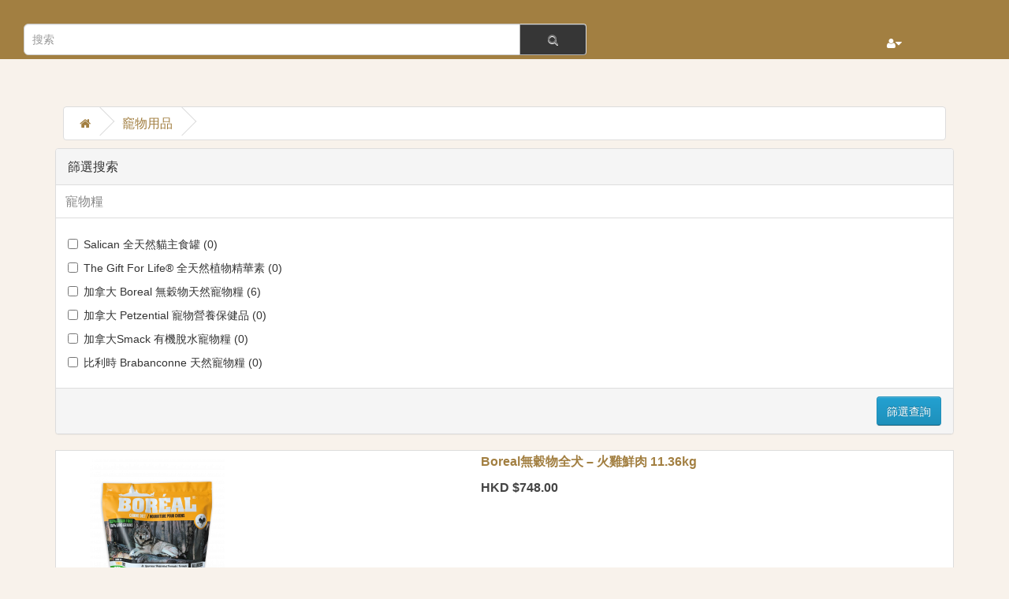

--- FILE ---
content_type: text/html; charset=utf-8
request_url: https://modernmall.modernbeautygroup.com/index.php?route=product/category&path=63
body_size: 3094
content:
<!DOCTYPE html>
<!--[if IE]><![endif]-->
<!--[if IE 8 ]><html dir="ltr" lang="" class="ie8"><![endif]-->
<!--[if IE 9 ]><html dir="ltr" lang="" class="ie9"><![endif]-->
<!--[if (gt IE 9)|!(IE)]><!-->
<html dir="ltr" lang="">
<!--<![endif]-->
<head>
<meta charset="UTF-8" />
<meta name="viewport"  content="width=device-width, initial-scale=1,user-scalable=no" />
<meta http-equiv="X-UA-Compatible" content="IE=edge">
<meta name="apple-mobile-web-app-capable" content="yes" />
<meta name="apple-mobile-web-app-status-bar-style" content="black" />
<meta name="format-detection" content="telephone=no" />
<title>竉物用品</title>
<base href="" />
<meta name="description" content="竉物用品" />
<meta name="keywords" content="竉物用品" />

<!-- Set render engine for 360 browser -->
  <meta name="renderer" content="webkit">

  <!-- No Baidu Siteapp-->
  <meta http-equiv="Cache-Control" content="no-siteapp"/>

  <link rel="icon" type="image/png" href="assets/i/favicon.png">

  <!-- Add to homescreen for Chrome on Android -->
  <meta name="mobile-web-app-capable" content="yes">
  <link rel="icon" sizes="192x192" href="assets/i/app-icon72x72@2x.png">

  <!-- Add to homescreen for Safari on iOS -->
  <meta name="apple-mobile-web-app-capable" content="yes">
  <meta name="apple-mobile-web-app-status-bar-style" content="black">
  <meta name="apple-mobile-web-app-title" content="Amaze UI"/>
  <link rel="apple-touch-icon-precomposed" href="assets/i/app-icon72x72@2x.png">

  <!-- Tile icon for Win8 (144x144 + tile color) -->
  <meta name="msapplication-TileImage" content="assets/i/app-icon72x72@2x.png">
  <meta name="msapplication-TileColor" content="#b39977">




<script src="catalog/view/javascript/jquery/jquery-2.1.1.min.js" type="text/javascript"></script>
<script src="catalog/view/javascript/bootstrap/js/bootstrap.min.js" type="text/javascript"></script>
<link href="catalog/view/javascript/font-awesome/css/font-awesome.min.css" rel="stylesheet" type="text/css" />
<link href="//fonts.googleapis.com/css?family=Open+Sans:400,400i,300,700" rel="stylesheet" type="text/css" />
<script src="catalog/view/javascript/common.js" type="text/javascript"></script>
<script src="https://cdnjs.cloudflare.com/ajax/libs/amazeui/2.7.2/js/amazeui.min.js" type="text/javascript"></script>
<link href="index.php?route=product/category&amp;path=63" rel="canonical" />
<link href="image/catalog/cart.png" rel="icon" />
<link href="catalog/view/javascript/bootstrap/css/bootstrap.min.css" rel="stylesheet" media="screen" />
<link href="catalog/view/theme/default/stylesheet/stylesheet.css?r=1143556621" rel="stylesheet">
<link rel="stylesheet" href="assets/css/amazeui.css?r=128622612">
<style>
.am-header-fixed {
  position: fixed;
  top: 0;
  left: 0;
  right: 0;
  width: 100%;
  z-index: 1010;
}
.mt10{margin-top: 10px;margin-bottom: 10px;}
</style>
</head>
<body>
    <header data-am-widget="header" class="am-header am-header-default">
     
     <!--  <div class="am-header-title"> -->
          <div id="search" class="input-group">
  <input type="text" name="search" value="" placeholder="搜索" class="form-control input-lg" />
  <span class="input-group-btn">
    <button type="button" class="btn btn-default btn-lg"><i class="fa fa-search"></i></button>
  </span>
</div>

      <!-- </div> -->

      <div class="am-header-right am-header-nav">
         <div class="am-dropdown" data-am-dropdown>
         
   <button class="am-btn am-btn-primary am-dropdown-toggle" data-am-dropdown-toggle><i class="am-header-icon am-icon-user"></i><span class="am-icon-caret-down"></span></button>
  <ul class="am-dropdown-content">
                         <li><a href="index.php?route=account/register">註冊</a></li>
                      <li><a href="index.php?route=account/login">登錄</a></li>
                      
                      <li><a href="index.php?route=account/wishlist" id="wishlist-total" title="收藏 (0)"><i class="fa fa-heart"></i> <span class="hidden-sm hidden-md">收藏 (0)</span></a></li>
                      <li><a href="index.php?route=checkout/cart" title="購物車"><i class="fa fa-shopping-cart"></i> <span class="hidden-sm hidden-md">購物車</span></a></li>
                      <li><a href="index.php?route=checkout/checkout" title="結算"><i class="fa fa-share"></i> <span class="hidden-sm hidden-md">結算</span></a></li>
  </ul>
</div>
      </div>

  </header>

<div id="product-category" class="container">
   <ul class="breadcrumb">
        <li><a href="index.php?route=common/home"><i class="fa fa-home"></i></a></li>
        <li><a href="index.php?route=product/category&amp;path=63">竉物用品</a></li>
      </ul>
  <div class="row">
 
       
    <div id="content" class="am-u-sm-12"><div class="panel panel-default">
  <div class="panel-heading">篩選搜索</div>
  <div class="list-group">  <a class="list-group-item">寵物糧</a>
    <div class="list-group-item">
      <div id="filter-group3">        <div class="checkbox">
          <label>            <input type="checkbox" name="filter[]" value="12" />
            Salican 全天然貓主食罐 (0)
            </label>
        </div>
                <div class="checkbox">
          <label>            <input type="checkbox" name="filter[]" value="14" />
            The Gift For Life® 全天然植物精華素 (0)
            </label>
        </div>
                <div class="checkbox">
          <label>            <input type="checkbox" name="filter[]" value="10" />
            加拿大 Boreal 無穀物天然寵物糧 (6)
            </label>
        </div>
                <div class="checkbox">
          <label>            <input type="checkbox" name="filter[]" value="13" />
            加拿大 Petzential 寵物營養保健品  (0)
            </label>
        </div>
                <div class="checkbox">
          <label>            <input type="checkbox" name="filter[]" value="11" />
            加拿大Smack 有機脫水寵物糧 (0)
            </label>
        </div>
                <div class="checkbox">
          <label>            <input type="checkbox" name="filter[]" value="9" />
            比利時 Brabanconne 天然寵物糧 (0)
            </label>
        </div>
        </div>
    </div>
    </div>
  <div class="panel-footer text-right">
    <button type="button" id="button-filter" class="btn btn-primary">篩選查詢</button>
  </div>
</div>
<script type="text/javascript"><!--
$('#button-filter').on('click', function() {
	filter = [];

	$('input[name^=\'filter\']:checked').each(function(element) {
		filter.push(this.value);
	});

	location = 'index.php?route=product/category&path=63&filter=' + filter.join(',');
});
//--></script> 


     

    
       
      <div class="row">         <div class="product-layout product-list am-u-sm-12">
          <div class="product-thumb">
            <a href="index.php?route=product/product&amp;path=63&amp;product_id=189"><div class="am-u-sm-5"><img src="image/cache/catalog/Boreal/Original%20Turkey%208%203D-228x228.png" alt="Boreal無穀物全犬 – 火雞鮮肉 11.36kg" title="Boreal無穀物全犬 – 火雞鮮肉 11.36kg" class="img-responsive" /></div>
            <div class="am-u-sm-7">
              <div class="caption">
                <h4><a href="index.php?route=product/product&amp;path=63&amp;product_id=189">Boreal無穀物全犬 – 火雞鮮肉 11.36kg</a></h4>
                <!-- <p>..</p> -->
                                <h4 class="price">                   HKD $748.00
                                    </h4>
                                 </div>
                
            
            </div></a>
            <div class="am-u-sm-12">
            <div class="button-group">
                <button type="button" onclick="cart.add('189', '1');"><i class="fa fa-shopping-cart"></i> <span class="hidden-xs hidden-sm hidden-md">加入購物車</span></button>
                <button type="button" data-toggle="tooltip" title="收藏" onclick="wishlist.add('189');"><i class="fa fa-heart"></i></button>
                <button type="button" data-toggle="tooltip" title="對比" onclick="compare.add('189');"><i class="fa fa-exchange"></i></button>
              </div>
              </div>
          </div>
        </div>
                <div class="product-layout product-list am-u-sm-12">
          <div class="product-thumb">
            <a href="index.php?route=product/product&amp;path=63&amp;product_id=188"><div class="am-u-sm-5"><img src="image/cache/catalog/Boreal/Original%20Turkey%208%203D-228x228.png" alt="Boreal無穀物全犬 – 火雞鮮肉 4kg" title="Boreal無穀物全犬 – 火雞鮮肉 4kg" class="img-responsive" /></div>
            <div class="am-u-sm-7">
              <div class="caption">
                <h4><a href="index.php?route=product/product&amp;path=63&amp;product_id=188">Boreal無穀物全犬 – 火雞鮮肉 4kg</a></h4>
                <!-- <p>..</p> -->
                                <h4 class="price">                   HKD $368.00
                                    </h4>
                                 </div>
                
            
            </div></a>
            <div class="am-u-sm-12">
            <div class="button-group">
                <button type="button" onclick="cart.add('188', '1');"><i class="fa fa-shopping-cart"></i> <span class="hidden-xs hidden-sm hidden-md">加入購物車</span></button>
                <button type="button" data-toggle="tooltip" title="收藏" onclick="wishlist.add('188');"><i class="fa fa-heart"></i></button>
                <button type="button" data-toggle="tooltip" title="對比" onclick="compare.add('188');"><i class="fa fa-exchange"></i></button>
              </div>
              </div>
          </div>
        </div>
                <div class="product-layout product-list am-u-sm-12">
          <div class="product-thumb">
            <a href="index.php?route=product/product&amp;path=63&amp;product_id=185"><div class="am-u-sm-5"><img src="image/cache/catalog/Boreal/Original%20Lamb%208%203D-228x228.png" alt="Boreal無穀物全犬 – 羊鮮肉配方11.36kg" title="Boreal無穀物全犬 – 羊鮮肉配方11.36kg" class="img-responsive" /></div>
            <div class="am-u-sm-7">
              <div class="caption">
                <h4><a href="index.php?route=product/product&amp;path=63&amp;product_id=185">Boreal無穀物全犬 – 羊鮮肉配方11.36kg</a></h4>
                <!-- <p>..</p> -->
                                <h4 class="price">                   HKD $788.00
                                    </h4>
                                 </div>
                
            
            </div></a>
            <div class="am-u-sm-12">
            <div class="button-group">
                <button type="button" onclick="cart.add('185', '1');"><i class="fa fa-shopping-cart"></i> <span class="hidden-xs hidden-sm hidden-md">加入購物車</span></button>
                <button type="button" data-toggle="tooltip" title="收藏" onclick="wishlist.add('185');"><i class="fa fa-heart"></i></button>
                <button type="button" data-toggle="tooltip" title="對比" onclick="compare.add('185');"><i class="fa fa-exchange"></i></button>
              </div>
              </div>
          </div>
        </div>
                <div class="product-layout product-list am-u-sm-12">
          <div class="product-thumb">
            <a href="index.php?route=product/product&amp;path=63&amp;product_id=184"><div class="am-u-sm-5"><img src="image/cache/catalog/Boreal/Original%20Lamb%208%203D-228x228.png" alt="Boreal無穀物全犬 – 羊鮮肉配方4kg" title="Boreal無穀物全犬 – 羊鮮肉配方4kg" class="img-responsive" /></div>
            <div class="am-u-sm-7">
              <div class="caption">
                <h4><a href="index.php?route=product/product&amp;path=63&amp;product_id=184">Boreal無穀物全犬 – 羊鮮肉配方4kg</a></h4>
                <!-- <p>..</p> -->
                                <h4 class="price">                   HKD $388.00
                                    </h4>
                                 </div>
                
            
            </div></a>
            <div class="am-u-sm-12">
            <div class="button-group">
                <button type="button" onclick="cart.add('184', '1');"><i class="fa fa-shopping-cart"></i> <span class="hidden-xs hidden-sm hidden-md">加入購物車</span></button>
                <button type="button" data-toggle="tooltip" title="收藏" onclick="wishlist.add('184');"><i class="fa fa-heart"></i></button>
                <button type="button" data-toggle="tooltip" title="對比" onclick="compare.add('184');"><i class="fa fa-exchange"></i></button>
              </div>
              </div>
          </div>
        </div>
                <div class="product-layout product-list am-u-sm-12">
          <div class="product-thumb">
            <a href="index.php?route=product/product&amp;path=63&amp;product_id=187"><div class="am-u-sm-5"><img src="image/cache/catalog/Boreal/Original%20Salmon%208%203D%20NEW%20DESIGN-228x228.png" alt="Boreal無穀物全犬 – 野生三文魚配方 11.36kg" title="Boreal無穀物全犬 – 野生三文魚配方 11.36kg" class="img-responsive" /></div>
            <div class="am-u-sm-7">
              <div class="caption">
                <h4><a href="index.php?route=product/product&amp;path=63&amp;product_id=187">Boreal無穀物全犬 – 野生三文魚配方 11.36kg</a></h4>
                <!-- <p>..</p> -->
                                <h4 class="price">                   HKD $808.00
                                    </h4>
                                 </div>
                
            
            </div></a>
            <div class="am-u-sm-12">
            <div class="button-group">
                <button type="button" onclick="cart.add('187', '1');"><i class="fa fa-shopping-cart"></i> <span class="hidden-xs hidden-sm hidden-md">加入購物車</span></button>
                <button type="button" data-toggle="tooltip" title="收藏" onclick="wishlist.add('187');"><i class="fa fa-heart"></i></button>
                <button type="button" data-toggle="tooltip" title="對比" onclick="compare.add('187');"><i class="fa fa-exchange"></i></button>
              </div>
              </div>
          </div>
        </div>
                <div class="product-layout product-list am-u-sm-12">
          <div class="product-thumb">
            <a href="index.php?route=product/product&amp;path=63&amp;product_id=186"><div class="am-u-sm-5"><img src="image/cache/catalog/Boreal/Original%20Salmon%208%203D%20NEW%20DESIGN-228x228.png" alt="Boreal無穀物全犬 – 野生三文魚配方 4kg" title="Boreal無穀物全犬 – 野生三文魚配方 4kg" class="img-responsive" /></div>
            <div class="am-u-sm-7">
              <div class="caption">
                <h4><a href="index.php?route=product/product&amp;path=63&amp;product_id=186">Boreal無穀物全犬 – 野生三文魚配方 4kg</a></h4>
                <!-- <p>..</p> -->
                                <h4 class="price">                   HKD $398.00
                                    </h4>
                                 </div>
                
            
            </div></a>
            <div class="am-u-sm-12">
            <div class="button-group">
                <button type="button" onclick="cart.add('186', '1');"><i class="fa fa-shopping-cart"></i> <span class="hidden-xs hidden-sm hidden-md">加入購物車</span></button>
                <button type="button" data-toggle="tooltip" title="收藏" onclick="wishlist.add('186');"><i class="fa fa-heart"></i></button>
                <button type="button" data-toggle="tooltip" title="對比" onclick="compare.add('186');"><i class="fa fa-exchange"></i></button>
              </div>
              </div>
          </div>
        </div>
         
      </div>
      <div class="row">

        <div class="am-u-sm-12 text-left"></div>
        <!-- <div class="am-u-sm-6 text-right">顯示 1 到 6 總計 6 (共 1 頁)</div> -->
      </div>
                  </div>
    </div>
</div>

  <div class="am-comment-footer mt20">
    <div class="row">
     
    
    <p class="text-right">Modern Beauty Salon Holdings Ltd. 1998 - 2026. All rights reserved.</p>
  </div></div>


      </div>
    </div>
  </div>
</body></html> 
